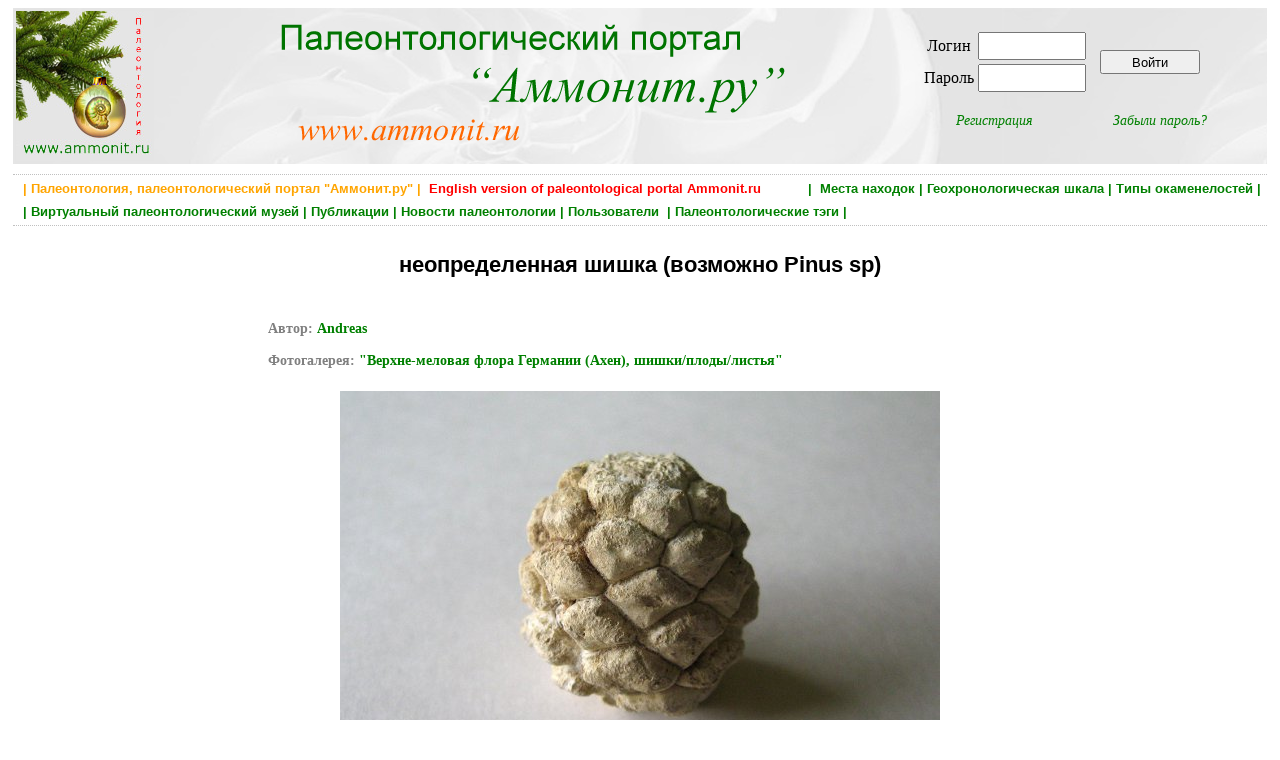

--- FILE ---
content_type: text/html; charset=utf-8
request_url: https://ammonit.ru/foto/3774.htm
body_size: 4742
content:
<!DOCTYPE html PUBLIC "-//W3C//DTD HTML 4.01 Transitional//EN" 
"http://www.w3.org/TR/html4/loose.dtd">
<!--<html prefix="og: http://ogp.me/ns#">-->

<head>
<title>неопределенная шишка (возможно Pinus sp) - Верхне-меловая флора Германии (Ахен),  шишки/плоды/листья</title>
<meta http-equiv="Content-Type" Content="text/html; charset=utf-8">
<meta name="keywords" content="Германия, верхнемеловая флора, Ахен, Aachen, шишки, Upper Cretaceous" http-equiv="keywords">
<meta name="Description" content="Размер - 3 см.">
<meta content="Andreas,  Ammonit.ru, paleontological internet portal" name="author">
<meta name="yandex-verification" content="4af6b353e1717ffe" />
<meta property="og:title" content="неопределенная шишка (возможно Pinus sp) - Верхне-меловая флора Германии (Ахен),  шишки/плоды/листья" />
<meta property="og:url" content="http://www.ammonit.ru/foto/3774.htm" />
<meta property="og:image" content="../upload/foto/1228/128139705360567-big.jpg" />


<link rel="stylesheet" href="../paleo.css" type="text/css">
<link rel="SHORTCUT ICON" href="../favicon.ico">
<link rel="alternate" type="application/rss+xml" title="Новости палеонтологии" href="https://www.ammonit.ru/rss/newsrss.php">


</head>

<body>
<div id="bodyall">

<div class="header" style="background-color:#F7F7F7;margin:0px;padding:0px;">
<table style="width:100%;vertical-align:top;border:0px;"><tr>
<td style="width:20%;text-align:left;vertical-align:top;">
<a href="/"><img style="width:138px;height:150px;" src="../pict/logo-normal.jpg" alt="Палеонтология, Paleontology, Ammonit.ru"></a></td>
<td style="width:52%;text-align:left;vertical-align:top;">
<a href="/"><img src="../pict/shapka.png" alt="Палеонтология, Paleontology, Ammonit.ru"></a></td>
<td style="width:28%;text-align:center;vertical-align:middle;">

<table border="0"><tr><td>
		<table border="0">
		<tr>
		<td><form ACTION="/foto/3774.htm" METHOD="POST" enctype="multipart/form-data">Логин </td>
		<td><input type="text" name="login" style="width: 100px; height: 22px;"></td></tr>
		<tr><td>Пароль </td>  
		<td><input type="password" name="password" style="width: 100px; height: 22px;"></td>
		</tr>
		</table>		
		</td><td><input type="submit" style="width:100px;height:24px;vertical-align:middle;" name="enter" value="Войти"></form></td></tr>
		<tr><td align="center"><p style="text-align:center;font-style:italic;margin-right:20px;"><a href="../registr.htm">Регистрация</a></p></td>
		<td align="center"><p style="text-align:center;font-style:italic;margin-left:20px;"><a href="../remember.htm">Забыли пароль?</a></p></td></tr>
		</table>
</td>
</tr></table>
</div>


<div class="main" style="width:100%;border-top:dotted;border-bottom:dotted;border-width:1px;border-color:Silver;">

<H1 style="text-align:right;color:green;font-size:13px;font-weight:bold;padding:2px;margin:4px;">
 <a class="gormenu" href="../site.htm"><span style="float:left;color:orange;">&nbsp;| Палеонтология, палеонтологический портал "Аммонит.ру" |</span></a>  <a class="gormenu" href="../index-en.php"><span style="float:left;color:red;">&nbsp;&nbsp;English version of paleontological portal Ammonit.ru</span></a> | &nbsp;<a class="gormenu" href="../places.htm">Места находок</a>&nbsp;|&nbsp;<a class="gormenu" href="../geochronos.htm">Геохронологическая шкала</a>&nbsp;|&nbsp;<a class="gormenu" href="../fossils.htm">Типы окаменелостей</a>&nbsp;|</H1><H1 style="text-align:left;color:green;font-size:13px;font-weight:bold;padding:2px;margin:4px;">&nbsp;|&nbsp;<a class="gormenu" href="../museum.htm">Виртуальный палеонтологический музей</a>&nbsp;|&nbsp;<a class="gormenu" href="../paleotexts.htm">Публикации</a>&nbsp;|&nbsp;<a class="gormenu" href="../news.htm">Новости палеонтологии</a>&nbsp;|&nbsp;<a class="gormenu" href="../users.htm">Пользователи </a>&nbsp;|&nbsp;<a class="gormenu" href="../tags.htm">Палеонтологические тэги</a>&nbsp;|&nbsp;&nbsp;</H1>

</div>


<div class="main"><div class="foto" style="width:100%;">
		<div style="width:70%;"><H1 style="font-size:22px;margin:18px;">неопределенная шишка (возможно Pinus sp)</H1></div>
		<table border="0" width="100%"><tr><td style="width:20%;vertical-align:top;text-align:center;"></td><td width="60%" style="text-align:center;"><div style="text-align:center;margin-bottom:12px;margin-top:12px;">
			<p style="font-size:14px;text-align:justify;font-weight:bold;color:gray;">
			Автор:</span> <a href="../user/Andreas.htm">Andreas</a><br><br>
			Фотогалерея: <a href="../fotos/226/1/" style="color:green;font-weight:bold;">
			"Верхне-меловая флора Германии (Ахен),  шишки/плоды/листья"</a>
			</p><a href="../upload/foto/1228/128139705360567-big.jpg"><img src="../upload/foto/1228/128139705360567-med.jpg" alt="Германия, верхнемеловая флора, Ахен, Aachen, шишки, Upper Cretaceous" 
			title="Германия, верхнемеловая флора, Ахен, Aachen, шишки, Upper Cretaceous" border="0" style="margin:8px;"></a></div></td><td style="width:20%;vertical-align:top;text-align:center;"></td></tr></table></div>
		
		
		
		<div class="fototext" style="width:80%;"><div style="padding:12px;width:80%;background-color:#F9F9F9;margin-left:auto;margin-right:auto;">
		    <p style="text-align:left;">Размер - 3 см.<br></p></div><script type="text/javascript" src="//yastatic.net/es5-shims/0.0.2/es5-shims.min.js" charset="utf-8"></script>
		<script type="text/javascript" src="//yastatic.net/share2/share.js" charset="utf-8"></script>
		<div style="float:right;margin:20px;" class="ya-share2" data-services="vkontakte,facebook,odnoklassniki"></div><p style="margin-top:12px;font-weight:normal;text-align:right;font-size:12px;">
			Фотография создана <span style="color:brown;font-style:italic;font-weight:normal;">10 августа 2010 года </span>
		    </p><table style="margin-top:4px;margin-left:auto;margin-right:auto;width:100%;"><tr><td>
		
		<div style="text-align:left;"><p style="text-align:left;padding:4px;margin:8px;font-size:13px;">
					<span style="background-color:#FAFAFA;">
					<a href="../geochronos.htm" style="font-weight:bold;">Возраст окаменелости</a>:  <a class="unitsrel" href="../geochrono/58.htm" style="font-weight:normal;">Мезозой</a></span><span style="background-color:#FAFAFA;">, <a class="unitsrel" href="../geochrono/63.htm" style="font-weight:normal;">Мел </a></span><p style="text-align:left;padding:4px;margin:8px;font-size:13px;">
					<span style="background-color:#FAFAFA;">
					<a href="../places.htm" style="font-weight:bold;">Место находки</a>:  <a class="unitsrel" href="../place/163.htm" style="font-weight:normal;">Германия</a></span><span style="background-color:#FAFAFA;">, <a class="unitsrel" href="../place/175.htm" style="font-weight:normal;">Окрестности Ахена</a></span><p style="text-align:left;padding:4px;margin:8px;font-size:13px;">
					<span style="background-color:#FAFAFA;">
					<a href="../fossils.htm" style="font-weight:bold;">Тип окаменелости</a>:  <a class="unitsrel" href="../fossil/30.htm" style="font-weight:normal;">Растения</a></span><span style="background-color:#FAFAFA;">, <a class="unitsrel" href="../fossil/132.htm" style="font-weight:normal;">Высшие растения</a></span><span style="background-color:#FAFAFA;">, <a class="unitsrel" href="../fossil/135.htm" style="font-weight:normal;">Голосеменные</a></span><span style="background-color:#FAFAFA;">, <a class="unitsrel" href="../fossil/141.htm" style="font-weight:normal;">Кониферофиты</a></span></td><td style="width:202px;"></td></tr></table>
		<div style="width:70%;float:right;"><a name="tags"></a><p style="font-weight:bold;text-align:right;">Ключевые слова (тэги):
	    <span style="font-weight:normal;"><a  href="../tag/63.htm">Германия</a>, <a  href="../tag/2141.htm">верхнемеловая флора</a>, <a  href="../tag/2140.htm">Ахен</a>, <a  href="../tag/2144.htm">Aachen</a>, <a  href="../tag/2642.htm">шишки</a>, <a  href="../tag/18557.htm">Upper Cretaceous</a></span></p></div>
		<div style="float:right;clear:both;margin:0px;padding:0px;"><p><div style="float:left;"><p style="color:gray;font-size:12px;">
		<img src="../pict/favor-grey.gif"> Добавить в избранное </p></div></p></div>
		<div style="clear:both;margin:0px;padding:0px;"><table style="background-color:#FAFAFA;border:1px;border-color:silver;border-style:dotted;padding:8px;width:80%;margin-left:auto;margin-right:auto;margin-top:42px;margin-bottom:22px;">
	<tr><td>
	<p style="text-align:left;margin:0px;font-weight:bold;font-size:12px;">Постоянный адрес фотографии:<br> Permanent link:</p>
	</td>
	<td>
	<p style="text-align:left;margin:0px;font-weight:bold;font-size:12px;">HTML-ссылка на фотографию:<br> HTML-link to this page:</p></td></tr>
	<tr><td style="vertical-align:top;">
	<INPUT style="margin-top:8px;margin-bottom:8px;padding:6px;margin:12px;font-size:12px;" TYPE="text" value="https://www.ammonit.ru/foto/3774.htm" SIZE="45" MAXLENGTH="45">
	</td><td style="vertical-align:top;">
	<textarea style="margin-top:8px;margin-bottom:8px;padding:6px;margin:12px;font-size:12px;" cols="48" rows="2" name="text">&lt;a href=&quot;https://www.ammonit.ru/foto/3774.htm&quot;&gt; неопределенная шишка (возможно Pinus sp) &lt;/a&gt;</textarea>
	</td></tr>		
	</table></div>
		 
		</div></div>
		
		<div class="fototext" style="width:80%;"></div><div><p class="nonreg">
				Если вы хотите оставить комментарий, <br>вам нужно зарегистрироваться (или авторизоваться, если вы уже зарегистрированы)</p></div><div style="margin-left:auto;margin-right:auto;width:90%;">
	<a name="com"><p style="text-align:center;font-weight:bold;font-size:16px;color:brown;">Комментарии:</p></a><div style="margin:4px;text-align:left;padding-left:20px;border-top:dotted;border-width:1px;border-color:Silver;">
			<table style="width:100%;"><tr><td style="width:70%;" colspan="3">
			<p style="color:silver;font-size:11px;"><a name="9177"> </a>			
			<a style="color:silver;font-size:11px;" href="http://ammonit.ru/foto/3774.htm#9177">&lt;a href=&quot;http://ammonit.ru/foto/3774.htm#9177&quot;&gt;http://ammonit.ru/foto/3774.htm#9177&lt;/a&gt;</a></p>
			</td><td style="width:30%;" colspan="2"><p style="font-size:11px;">
			<div style="float:left;"><p style="color:gray;font-size:11px;">
		<img src="../pict/favor-grey-com.gif"> Добавить в избранное </p></div></p></td>
			<tr><td style="width:10%;">
			<div style="margin:8px;margin-right:8px;width:120px;">
			<p style="text-align:center;"><span style="font-size:14px;font-weight:bold;">
	<a href="../user/Andreus_tauricus.htm"><span style="color:grey;"><s>Andreus_tauricus</s></span></a></span></p></div><td colspan="4"><table style="width:60px;float:right;margin:5px;border:1px;border-color:silver;border-style:dotted;">
			<tr><td style="width:50%;text-align:center;">
			<p style="text-align:center;font-weight:bold;color:silver">0</p></td>
			<td style="width:50%;text-align:center;"><div class="voteform">
		    <img src="../pict/up-grey.gif">
			<img src="../pict/down-grey.gif">
		    </div></p></td></tr></table><div style="border:0;border-width:1px;background-color:#F9F9F9;margin-right:80px;
			padding-top:10px;padding-bottom:10px;padding-left:15px;padding-right:5px;">
			<p style="text-align:left;">Похожа на кипарисовую.</p></div></td></tr>	
			
			<tr><td style="text-align:right;width:10%;">
			<p style="color:silver;font-size:10px;text-align:left;">комментарий 1 уровня</p></td>
			<td style="text-align:right;width:40%;">
			<p style="text-align:center;font-size:11px;font-style:italic;color:brown;margin:0px;">
			Комментарий создан 23 сентября 2010 года в 16:14:55 </p></td>
			<td style="text-align:right;width:20%;"><p style="text-align:right;"></td>
			
			<td style="text-align:right;width:20%;"><p style="text-align:right;"></td>
			
			<td style="text-align:right;width:20%;"><p style="text-align:right;"></td>		

			
			</tr></table></div><div style="margin:4px;text-align:left;padding-left:40px;border-top:dotted;border-width:1px;border-color:Silver;">
			<table style="width:100%;"><tr><td style="width:70%;" colspan="3">
			<p style="color:silver;font-size:11px;"><a name="9180"> </a>			
			<a style="color:silver;font-size:11px;" href="http://ammonit.ru/foto/3774.htm#9180">&lt;a href=&quot;http://ammonit.ru/foto/3774.htm#9180&quot;&gt;http://ammonit.ru/foto/3774.htm#9180&lt;/a&gt;</a></p>
			</td><td style="width:30%;" colspan="2"><p style="font-size:11px;">
			<div style="float:left;"><p style="color:gray;font-size:11px;">
		<img src="../pict/favor-grey-com.gif"> Добавить в избранное </p></div></p></td>
			<tr><td style="width:10%;">
			<div style="margin:8px;margin-right:8px;width:120px;">
			<p style="text-align:center;"><span style="font-size:14px;font-weight:bold;">
	<a href="../user/Andreas.htm"><span style="color:green;">Andreas</span></a></span></p><img src="../upload/avatar/1228.jpg" alt="Andreas"></div><td colspan="4"><table style="width:60px;float:right;margin:5px;border:1px;border-color:silver;border-style:dotted;">
			<tr><td style="width:50%;text-align:center;">
			<p style="text-align:center;font-weight:bold;color:silver">0</p></td>
			<td style="width:50%;text-align:center;"><div class="voteform">
		    <img src="../pict/up-grey.gif">
			<img src="../pict/down-grey.gif">
		    </div></p></td></tr></table><div style="border:0;border-width:1px;background-color:#F9F9F9;margin-right:80px;
			padding-top:10px;padding-bottom:10px;padding-left:15px;padding-right:5px;">
			<p style="text-align:left;">Для кипарисовой эта шишка великовата. <br><a href="http://www.ammonit.ru/foto/3844.htm"> Здесь</a> шишка в нижнем левом углу похожа на кипарисовую.</p></div></td></tr>	
			
			<tr><td style="text-align:right;width:10%;">
			<p style="color:silver;font-size:10px;text-align:left;">комментарий 2 уровня</p></td>
			<td style="text-align:right;width:40%;">
			<p style="text-align:center;font-size:11px;font-style:italic;color:brown;margin:0px;">
			Комментарий создан 23 сентября 2010 года в 17:09:58 </p></td>
			<td style="text-align:right;width:20%;"><p style="text-align:right;"></td>
			
			<td style="text-align:right;width:20%;"><p style="text-align:right;"></td>
			
			<td style="text-align:right;width:20%;"><p style="text-align:right;"></td>		

			
			</tr></table></div><br><br></div>


<div class="main" style="width:100%;clear:both;border-top:dotted;border-width:1px;border-color:Silver;padding-top:12px;">

<div id="footer-left">
<p class="footerlink">



<div style="float:left;">

<script type="text/javascript">
var gaJsHost = (("https:" == document.location.protocol) ? "https://ssl." : "http://www.");
document.write(unescape("%3Cscript src='" + gaJsHost + "google-analytics.com/ga.js' type='text/javascript'%3E%3C/script%3E"));
</script>
<script type="text/javascript">
var pageTracker = _gat._getTracker("UA-4680674-1");
pageTracker._initData();
pageTracker._trackPageview();
</script>

<noindex>
<!-- Rating@Mail.ru counter -->
<script type="text/javascript">
var _tmr = window._tmr || (window._tmr = []);
_tmr.push({id: "961892", type: "pageView", start: (new Date()).getTime()});
(function (d, w, id) {
  if (d.getElementById(id)) return;
  var ts = d.createElement("script"); ts.type = "text/javascript"; ts.async = true; ts.id = id;
  ts.src = (d.location.protocol == "https:" ? "https:" : "http:") + "//top-fwz1.mail.ru/js/code.js";
  var f = function () {var s = d.getElementsByTagName("script")[0]; s.parentNode.insertBefore(ts, s);};
  if (w.opera == "[object Opera]") { d.addEventListener("DOMContentLoaded", f, false); } else { f(); }
})(document, window, "topmailru-code");
</script><noscript><div>
<img src="//top-fwz1.mail.ru/counter?id=961892;js=na" style="border:0;position:absolute;left:-9999px;" alt="" />
</div></noscript>
<!-- //Rating@Mail.ru counter -->
<!-- Rating@Mail.ru logo -->
<a rel="nofollow" href="https://top.mail.ru/jump?from=961892">
<img src="//top-fwz1.mail.ru/counter?id=961892;t=498;l=1" 
style="border:0;" height="31" width="88" alt="Рейтинг@Mail.ru" /></a>
<!-- //Rating@Mail.ru logo -->
</noindex>

<span style="color:green;"> >>> <a href="http://www.paleometro.ru" target="_blank">Палеонтология метро</a> <<< </span>

<br><br>

</div>

</p>
</div>

<div id="footer-right">

<p class="footerlink">Палеонтологический портал "Аммонит.ру"<BR>
	Paleontological internet portal Ammonit.ru<BR><BR> Copyright 2005 - 2026 © <a class="footerlink" href="http://www.ammonit.ru">Ammonit.ru</a>
</p>

</div>
</div>


</div>
</body>
</html><p style="font-size:10px;color:silver;">Страница сгенерировалась за 0.0867879390717 секунд</p>